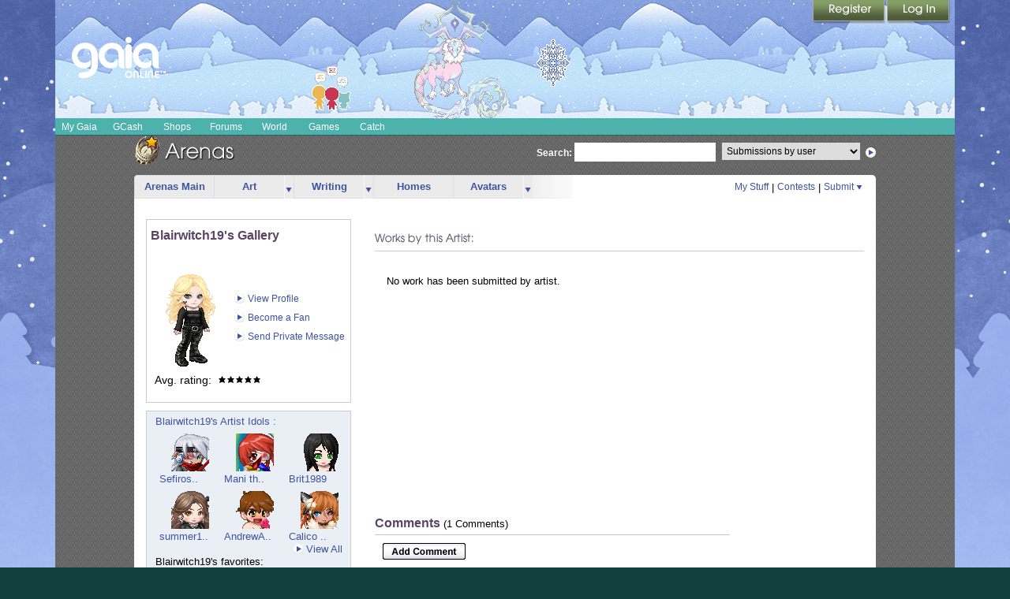

--- FILE ---
content_type: text/html; charset=UTF-8
request_url: https://www.gaiaonline.com/arena/gallery/?uid=17660445
body_size: 15755
content:

<!DOCTYPE html PUBLIC "-//W3C//DTD XHTML 1.0 Transitional//EN" "http://www.w3.org/TR/xhtml1/DTD/xhtml1-transitional.dtd">
    <html xmlns="https://www.w3.org/1999/xhtml"  xmlns:og="https://opengraphprotocol.org/schema/"  xml:lang="en" lang="en">
    <head>
    <!--[if IE]><![endif]-->

<meta http-equiv="Content-Type" content="text/html; charset=utf-8" />
<meta name="description" content="Gaia Online is an online hangout, incorporating social networking, forums, gaming and a virtual world." />
<meta name="apple-itunes-app" content="app-id=1453789654" />
<meta name="google-site-verification" content="FwjfuDpOgjrN_7IIU1mbMQJySF90elIWFmFHpYyMP4w" />
<meta name="p:domain_verify" content="fa8c772de9cf2dd484e05709a1c9fe47fa8c772de9cf2dd484e05709a1c9fe47" />
<meta name="ROBOTS" content="NOODP" />
<title>Artist Gallery | Gaia Online</title>
<link rel="search" href="//cdn1.gaiaonline.com/gaiaonline_search.xml" type="application/opensearchdescription+xml" title="Gaia Online" />
<script type="text/javascript">/*<![CDATA[*/function GAIA_config(key){return {"main_server":"www.gaiaonline.com","graphics_server":"graphics.gaiaonline.com","jscompiler_server":"cdn1.gaiaonline.com","gsi_server":"www.gaiaonline.com","no_image":"https:\/\/graphics.gaiaonline.com\/images\/s.gif","avatar_server":"a1cdn.gaiaonline.com","avatar_save":"www.gaiaonline.com","session_page":6900,"cache_value":1970331681,"gbar_autorefresh_interval":"30000","town_name":"barton","fb_api_key":"b42652b5e5704574a0916309f7d55b6e","fading_alerts":0,"is_vip_member":0,"vip_discount_available":0}[key.toLowerCase()];}/*]]>*/</script>
<link rel="stylesheet" type="text/css" href="https://cdn1.gaiaonline.com/src/_/e143bb5df5304ae98988a03a4dabca2e-1483-69/pkg-bbcode.css" media="screen" />
<link rel="stylesheet" type="text/css" href="https://cdn1.gaiaonline.com/src/_/e143bb5df5304ae98988a03a4dabca2e-1483-44/src/layout/gaialol/print.css" media="print" />
<script type="text/javascript">/*<![CDATA[*/
var _gaq=[["_setAccount","UA-3607820-1"],["_trackPageview"],["_trackPageLoadTime"]];
/*]]>*/</script>
<!-- AD MODULE: head_freestar --><!-- head_freestar: freestar ads head -->
    <link rel="preconnect" href="https://a.pub.network/" crossorigin />
    <link rel="preconnect" href="https://b.pub.network/" crossorigin />
    <link rel="preconnect" href="https://c.pub.network/" crossorigin />
    <link rel="preconnect" href="https://d.pub.network/" crossorigin />
    <link rel="preconnect" href="https://c.amazon-adsystem.com" crossorigin />
    <link rel="preconnect" href="https://s.amazon-adsystem.com" crossorigin />
    <link rel="preconnect" href="https://btloader.com/" crossorigin />
    <link rel="preconnect" href="https://api.btloader.com/" crossorigin />
    <link rel="preconnect" href="https://confiant-integrations.global.ssl.fastly.net" crossorigin />
    <link rel="stylesheet" href="https://a.pub.network/core/pubfig/cls.css">
    <script data-cfasync="false" type="text/javascript">
        var freestar = freestar || {};
        freestar.queue = freestar.queue || [];
        freestar.config = freestar.config || {};
        freestar.config.enabled_slots = [];
        freestar.initCallback = function () { (freestar.config.enabled_slots.length === 0) ? freestar.initCallbackCalled = false : freestar.newAdSlots(freestar.config.enabled_slots) }
    </script>
    <script src="https://a.pub.network/gaiaonline-com/pubfig.min.js" data-cfasync="false" async></script><!-- AD MODULE: head_globalimpression --><script>
    fetch('https://display.globalsun.io/networks/0f3be841-7c12-4903-b44a-c6d4c823657f.json')
        .then((res) => res.json())
        .then((res) => {
            window._config_setup= {
                apiKey: res[window.location.hostname]
            }
            const platformScript = document.createElement('script');
            platformScript.src = 'https://display.globalsun.io/platform.js';
            platformScript.async = true;
            document.head.appendChild(platformScript);
        })
</script><!-- AD MODULE: head_other --><!-- empty for now -->
    <script type="text/javascript">
var gaia_currency_type = "2";
var gaia_currency_name = "Platinum";
var gaia_gold_to_plat = 10000000;
var GAIA_TYPE_GOLD = 1;
var GAIA_TYPE_PLAT = 2;
        function gaiaGoldToPlatinum(gold) {
            if (gold < 1) {
                return 0;
            }
            return Math.max(1, Math.floor(gold / window.gaia_gold_to_plat));
        }
        function gaiaConvertFromGold(gold) {
            if (window.gaia_currency_type == window.GAIA_TYPE_PLAT) {
                return window.gaiaGoldToPlatinum(gold);
            }
            return gold;
        }
    </script>

<link rel="stylesheet" type="text/css" href="https://cdn1.gaiaonline.com/src/_/e143bb5df5304ae98988a03a4dabca2e-1483-550/pkg-gaia_header_core.css" media="screen" />
<!--[if IE 7]><link rel="stylesheet" type="text/css" href="https://cdn1.gaiaonline.com/src/_/e143bb5df5304ae98988a03a4dabca2e-1483-367/src/css/core2_ie7.css" media="screen" /><![endif]-->
<link rel="stylesheet" type="text/css" href="https://cdn1.gaiaonline.com/src/_/e143bb5df5304ae98988a03a4dabca2e-1483-367/src/css/core2_centered.css" media="screen" />
<link rel="stylesheet" type="text/css" href="https://cdn1.gaiaonline.com/src/_/e143bb5df5304ae98988a03a4dabca2e-1483-5/src/yui/menu/assets/skins/sam/menu.css" media="screen" />
<link rel="stylesheet" type="text/css" href="https://cdn1.gaiaonline.com/src/_/e143bb5df5304ae98988a03a4dabca2e-1483-274/src/css/arena/common.css" media="screen" />
<link rel="stylesheet" type="text/css" href="https://cdn1.gaiaonline.com/src/_/e143bb5df5304ae98988a03a4dabca2e-1483-274/src/css/arena/gallery.css" media="screen" />
<link rel="stylesheet" type="text/css" href="https://cdn1.gaiaonline.com/src/_/e143bb5df5304ae98988a03a4dabca2e-1483-274/src/css/arena/gallery_comments.css" media="screen" />
<link rel="stylesheet" type="text/css" href="https://cdn1.gaiaonline.com/src/_/e143bb5df5304ae98988a03a4dabca2e-1483-383/src/css/grids/grid_zakirhussain-min.css" media="screen" />
<link rel="stylesheet" type="text/css" href="https://cdn1.gaiaonline.com/src/_/e143bb5df5304ae98988a03a4dabca2e-1483-69/pkg-bbcode.css" media="screen" />
<link rel="stylesheet" type="text/css" href="https://cdn1.gaiaonline.com/src/_/e143bb5df5304ae98988a03a4dabca2e-1483-44/src/layout/gaialol/print.css" media="print" />
<script type="text/javascript" src="https://cdn1.gaiaonline.com/src/_/e143bb5df5304ae98988a03a4dabca2e-1483-654/pkg-gaia_core_nli.js"></script>
<script src="//graphics.gaiaonline.com/ruffle/20250917/ruffle.js?source=jsheader"></script><script type="text/javascript" src="https://cdn1.gaiaonline.com/src/vendors/yui/alloy3.0/build/aui/aui-min.js?v=1"></script>
<script type="text/javascript" src="https://cdn1.gaiaonline.com/src/js/util/url-cleaner-html5history-min.js"></script>
<script type="text/javascript" src="https://cdn1.gaiaonline.com/src/_/e143bb5df5304ae98988a03a4dabca2e-1483-269/src/js/arena/common.js"></script>
<script type="text/javascript" src="https://cdn1.gaiaonline.com/src/_/e143bb5df5304ae98988a03a4dabca2e-1483-269/src/js/arena/favorite.js"></script>
<script type="text/javascript" src="https://cdn1.gaiaonline.com/src/_/e143bb5df5304ae98988a03a4dabca2e-1483-269/src/js/arena/multi-drop.js"></script>
<script type="text/javascript" src="https://cdn1.gaiaonline.com/src/_/e143bb5df5304ae98988a03a4dabca2e-1483-269/src/js/arena/multi-favorite.js"></script>
<script type="text/javascript" src="https://cdn1.gaiaonline.com/src/_/e143bb5df5304ae98988a03a4dabca2e-1483-269/src/js/arena/artist-comment-min.js"></script>
<script type="text/javascript" src="https://cdn1.gaiaonline.com/src/_/e143bb5df5304ae98988a03a4dabca2e-1483-269/src/js/arena/gallery.js"></script>
<script type="text/javascript" src="https://cdn1.gaiaonline.com/src/_/e143bb5df5304ae98988a03a4dabca2e-1483-269/src/js/arena/dropdown.js"></script>
<script type="text/javascript" src="https://cdn1.gaiaonline.com/src/_/e143bb5df5304ae98988a03a4dabca2e-1483-269/src/js/arena/collection.js"></script>
<script type="text/javascript" src="https://cdn1.gaiaonline.com/src/_/e143bb5df5304ae98988a03a4dabca2e-1483-69/pkg-bbcode.js"></script>
<style>
                body{
                    background-position : fixed top left;
                    background-image : url(/mfs/index/adminupload/landingimage/background/224f31ece15d.jpg) ;
                }
                </style>
    <!-- 3faf56d34e1e16412beb9632b7daa127 -->



    </head>

    <body class=" community artarenas bbcode-swap-blocked-group bbcode-swap-blocked-group app-page_arena time-day   nli no-js  ">

<!-- Google Tag Manager (noscript) -->
<script async src="https://www.googletagmanager.com/gtag/js?id=G-DCF1Y6ZQXV"></script>
<script>
  window.dataLayer = window.dataLayer || [];
  function gtag(){dataLayer.push(arguments);}
  gtag('js', new Date());

  gtag('config', 'G-DCF1Y6ZQXV');

</script>
<!-- End Google Tag Manager (noscript) -->
<style>
    /* styles for show_bonus_percentage_on_header */
    #show_on_header_span{
        position: relative;
        top : 7px;
        padding : 3px;
        left : 10px;
        margin-right : 15px;
        border-radius: 5px;
    }

    #show_on_header_span:after{
        content:"";/* required */
        position: absolute;
        top:0;
        right:100%;
        border-width: 10px;
        border-style:solid;
        border-color: inherit;
        border-top-color:transparent;
        border-bottom-color:transparent;
        border-left-color:transparent;
        margin-right: -3px;
        border-radius: 5px;
        border-top-left-radius: 25px;
    }

    .hud-item-value-new {
        border-radius: 15px;
        padding-right: 10px;
    }

</style>
<div id="ach_menu_container"></div>
<div id="gaia_header" class="colorswitcher-disabled town-barton internal" data-lastcolor="default"  >


    
<div class="header_content" >
        <h1 class="accessAid">Welcome to Gaia! :: Artist Gallery</h1>
    <div class="gaiaLogo"><div class="bgAlpha"><a href="https://www.gaiaonline.com" title="Return to the Gaia Homepage"><span>Gaia Home</span></a></div></div>

    <link href="https://cdn1.gaiaonline.com/src/_/e143bb5df5304ae98988a03a4dabca2e-1483-https://cdn1.gaiaonline.com/src/css/event/header/winter.css" rel="stylesheet" type="text/css" media="screen" />




        <link href="//cdn1.gaiaonline.com/gaiaevent/engine/stylesheet/444?v=1769793551" rel="stylesheet" type="text/css" media="screen" />
        <a href="//www.gaiaonline.com/forum/t.113992572" title="Avatar Chat" id="sitecomponent_1_444">
            <img src="//u1cdn.gaiaonline.com/mfs/index/adminupload/4b36efc4da3f.gif" alt="" />
        </a>
        <link href="//cdn1.gaiaonline.com/gaiaevent/engine/stylesheet/462?v=1769793551" rel="stylesheet" type="text/css" media="screen" />
        <a href="//www.gaiaonline.com/forum/t.115142362/" title="After Dark" id="sitecomponent_1_462">
            <img src="//u1cdn.gaiaonline.com/mfs/index/adminupload/b001b7eee6ca.gif" alt="" />
        </a>
        <link href="//cdn1.gaiaonline.com/gaiaevent/engine/stylesheet/502?v=1769793551" rel="stylesheet" type="text/css" media="screen" />
        <a href="//www.gaiaonline.com/gaiaevent/winter2025/" title="Snow Way!" id="sitecomponent_1_502">
            <img src="//u1cdn.gaiaonline.com/mfs/index/adminupload/7f791d8fd3a2.gif" alt="" />
        </a>
        <link href="//cdn1.gaiaonline.com/gaiaevent/engine/stylesheet/480?v=1769793551" rel="stylesheet" type="text/css" media="screen" />
<div id="memberLoginChoices" class="header-login " >
    <div class="header-login-liner">
        <a href="https://www.gaiaonline.com/auth/?_gaia_t_=4952" id="login" class="header-login-tab-login" title="Login to Gaia">Login</a>
        <a href="https://www.gaiaonline.com/register/?v=c&amp;_gaia_t_=4950" id="registerButton" class="header-login-tab-register" title="Create a free account now">Register</a>

        <div id="memberLoginBox" class="header-login-box-login">
            <form action="/auth/login/" id="memberloginForm" method="post">
                <fieldset id="loginfields" class="header-login-loginfields">
                    <p class="header-login-field-row" id="usernamerow"><input id="username" type="text" name="username" class="header-login-input-username header-login-input-username-default textbox" value="" tabindex="2" title="Your account's username (must be exact), user id, or email address"/></p>
                    <p class="header-login-field-row"><input id="password" type="password" name="password" class="header-login-input-password header-login-input-password-default textbox" tabindex="2" title="Hint: Your password is case-sensitive"/></p>
                    <p id="rememberMe" class="header-login-remember-me"><label for="autologin" title="Allow this browser to leave you logged in"><input  type="checkbox" id="autologin" name="autologin" tabindex="2" title="We recommend leaving this unchecked if this is a shared computer." class="gAutoToolPanel left-center"/> Remember Me</label></p>
                    <button type="submit" id="signInButton" name="signInButton" class="header-login-input-submit submit" value="" tabindex="2">Log In</button>
                    <p class="header-login-forgot-password"><a href="/account/sendpass/" title="Forgot your username/password?">Forgot your login?</a></p>
                </fieldset>

<input
	data-value="1769844208" type="hidden"
	id="data_token"
	name="token"
	value="c09fc26cce05676be732b71f1d265c17"
	/><input
	id="sid"
	name="sid"
	type="hidden"
	value="12de7c673ln50hzysl7yjm29o5bztput"
	/><a id="ctzb5o92mjy7lsyzh05nl376c7e" value="value=">e4822f7d2dd73186e98ef5aa8463a0ba</a><input
	id="cptzb5o"
	name="cptzb5o"
	type="hidden"
	value="25ef6398079b876d1bd099ba7b01bb6f"
	/><a id="cptzb5o" value="value=">9d3e5cf95134d7cdd148988738949444</a><input
	id="ctzb5o92mjy7lsyzh05nl376c7e"
	name="ctzb5o92mjy7lsyzh05nl376c7e"
	type="hidden"
	value="bd187441a75f5c8d0419f17bf7f8a24e"
	/><input type="hidden" name="redirect" value="https://www.gaiaonline.com/arena/gallery/?uid=17660445" />
            </form>
        </div>
        <div class="header-login-tabborder"><!-- border separator --></div>
    </div>
</div>
    </div>




    <div id="gaia_menu_bar">
<script>
  function hideTheme() {
      var element = document.getElementById('theme_slider');
      if (element) element.style.display = 'none';
  }
  function handleThemeClick() {
    setTimeout(function() {
      fetch('/account/preferences/?change_dark_mode=658078597.1769844208.1658522896')
        .then(response => response.json())
        .then(data => {
          location.reload();
        })
        .catch(error => {
          console.error('Error:', error);
          location.reload();
        });
    }, 500); // 500 milliseconds delay
  }
</script>
<div id="newmenu" class="no-js mega-menu yui-skin-sam">
    <ul id="nav" class="megamenu-sections">
        <li id="mygaia_menu" class="megamenu-standard-menu megamenu-menu-mygaia " style="display:block!important;"><a href="/register/?v=c&amp;&amp;redirect=https%3A%2F%2Fwww.gaiaonline.com%2Fmygaia%2F" class="megamenu-section-trigger"><span class="lt_selector"></span>My Gaia<span class="rt_selector"></span></a></li><li class="megamenu-divider"><!-- --></li>
	<li id="gcash_menu" class="megamenu-standard-menu megamenu-menu-gcash " style="display:block!important;"><a href="/register/?v=c&amp;&amp;redirect=https%3A%2F%2Fwww.gaiaonline.com%2Fpayments%2F%3F_gaia_t_%3D8608" class="megamenu-section-trigger"><span class="lt_selector"></span>GCash<span class="rt_selector"></span></a></li><li class="megamenu-divider"><!-- --></li>
        <li id="shopping_menu" class="megamenu-standard-menu megamenu-menu-shopping "><a href="/market/" class="megamenu-section-trigger"><span class="lt_selector"></span>Shops <span class="rt_selector"></span></a></li><li class="megamenu-divider"><!-- --></li>

        <li id="community_menu" class="megamenu-standard-menu megamenu-menu-forum  selected"><a href="/forum/" class="megamenu-section-trigger"><span class="lt_selector"></span>Forums<span class="rt_selector"></span></a></li><li class="megamenu-divider"><!-- --></li>
        <li id="world_menu" class="megamenu-standard-menu megamenu-menu-world "><a href="/world/" class="megamenu-section-trigger"><span class="lt_selector"></span>World <span class="rt_selector"></span></a></li><li class="megamenu-divider"><!-- --></li>
        <li id="games_menu" class="megamenu-standard-menu megamenu-menu-games " ><a href="/games/" class="megamenu-section-trigger"><span class="lt_selector"></span>Games<span class="rt_selector"></span></a></li><li class="megamenu-divider"><!-- --></li>
	<li id="catch_menu" class="megamenu-standard-menu megamenu-menu-catch " style="display:block!important;"><a href="/register/?v=c&amp;&amp;redirect=https%3A%2F%2Fwww.gaiaonline.com%2Fluckycatch" class="megamenu-section-trigger"><span class="lt_selector"></span>Catch<span class="rt_selector"></span></a></li><li class="megamenu-divider"><!-- --></li>
    </ul>

</div>
    </div>

</div>
<noscript>
    <div class="requires-javascript"><p>Your browser has JavaScript disabled. <a href="//www.google.com/support/bin/answer.py?answer=23852"><strong>Enable JavaScript</strong></a> on your browser for most GaiaOnline features to work correctly.</p></div>
</noscript>

    <!-- main content column -->
    <div id="content">

    <!-- event background wrapper divs -->


<!-- START GRID: ZAKIR HUSSAIN -->

<div id="gaia_content" class="grid_zakir_hussain">

            <!-- START HEADER -->
                <div id="hd">
                            <div id="hdArenas">
	<ul>
		<li>
			<img class="arenasIcon" alt="Arenas" src="https://graphics.gaiaonline.com/images/arena-images/hd_arenas.gif" />
		</li>
	</ul>
</div>
<div id="arenaSearch">
	<form action="/arena/searches/" method="get" name="searchForm" id="searchForm">
		<fieldset>
			<label for="searchText">Search:</label>
			<input class="text" type="text" name="val" id="searchText" maxlength="100" value="" />
		</fieldset>
		<fieldset>
		<select name="searchby" id="searchBy" class="one">
				<option value="user">Submissions by user</option>
				<option value="username">by username</option>
				<option value="all">All Categories</option>
				<option value="picture">Art</option>				
															<option value="1">&nbsp;&nbsp;-Comics</option>
											<option value="2">&nbsp;&nbsp;-Painting And Drawing</option>
											<option value="3">&nbsp;&nbsp;-Photography</option>
													<option value="text">Writing</option>
															<option value="4">&nbsp;&nbsp;-Fiction</option>
											<option value="5">&nbsp;&nbsp;-Non-Fiction</option>
											<option value="6">&nbsp;&nbsp;-Poetry And Lyrics</option>
											<option value="32">&nbsp;&nbsp;-High School Flashback</option>
													
															<option value="8">Homes</option>
													<option value="avatar">Avatar</option>
				
															<option value="7">&nbsp;&nbsp;-Original Avatar</option>
											<option value="27">&nbsp;&nbsp;-Cosplay Avatar</option>
												</select>
		</fieldset>
		<fieldset>
			<input type="submit" name="searchSubmit" id="searchSubmit" class="searchSubmit  cta_link" value="submit" />
		</fieldset>
	</form>
</div>
                    </div>
        <!-- END HEADER -->
    
	<div id="bd">
			<div class="grid_rc_container_top">
				<div class="rc_top_left">&nbsp;</div>
				<div class="rc_top_right">&nbsp;</div>
			</div>
			<div id="yui-main">
				<!-- START ZONE 1A -->
                				<div class="yui-g">
					                        
<div id="arenas_tabs" class="gaia_tab_menu_structure gaia_navigation_tabs current_tab_"><div id="arenas_main" class="tab "><a href="/arena/" class="link " >Arenas Main</a></div><div id="arenas_art" class="tab  tab_withsubnav"><a href="/arena/art/" class="link " >Art</a><div  class="yuimenu"><div class="bd"><ul><li class="yuimenuitem first"><a href="/arena/art/comics/vote/" class="yuimenuitemlabel" >Comics</a></li><li class="yuimenuitem"><a href="/arena/art/painting-and-drawing/vote/" class="yuimenuitemlabel" >Painting And Drawing</a></li><li class="yuimenuitem last"><a href="/arena/art/photography/vote/" class="yuimenuitemlabel" >Photography</a></li></ul></div></div></div><div id="arenas_writing" class="tab  tab_withsubnav"><a href="/arena/writing/" class="link " >Writing</a><div  class="yuimenu"><div class="bd"><ul><li class="yuimenuitem first"><a href="/arena/writing/fiction/vote/" class="yuimenuitemlabel" >Fiction</a></li><li class="yuimenuitem"><a href="/arena/writing/non-fiction/vote/" class="yuimenuitemlabel" >Non-Fiction</a></li><li class="yuimenuitem"><a href="/arena/writing/poetry-and-lyrics/vote/" class="yuimenuitemlabel" >Poetry And Lyrics</a></li><li class="yuimenuitem last"><a href="/arena/writing/high-school-flashback/vote/" class="yuimenuitemlabel" >High School Flashback</a></li></ul></div></div></div><div id="arenas_housing" class="tab "><a href="/arena/gaia/homes/" class="link " >Homes</a></div><div id="arenas_avatar" class="tab  last_tab tab_withsubnav"><a href="/arena/gaia/avatar/" class="link " >Avatars</a><div  class="yuimenu"><div class="bd"><ul><li class="yuimenuitem first"><a href="/arena/gaia/original-avatar/vote/" class="yuimenuitemlabel" >Original Avatar</a></li><li class="yuimenuitem last"><a href="/arena/gaia/cosplay-avatar/vote/" class="yuimenuitemlabel" >Cosplay Avatar</a></li></ul></div></div></div><div class="tab_end">&nbsp;</div><span>&nbsp;</span><div class="clear"></div></div>

                                            <!-- START: Page-specific script -->
<script type="text/javascript">
	YAHOO.util.Event.onContentReady("arenasquicklinks", function () {
	var oMenuBar = new YAHOO.widget.MenuBar("arenasquicklinks", { 
	autosubmenudisplay: true, 
	hidedelay: 750, 
	lazyload: true });
	oMenuBar.render();
	});
</script>
<!-- END: Page-specific script -->

<div id="arenasquicklinks" class="yuimenubar yuimenubarnav">
	<div class="bd">
		<ul class="first-of-type">
			<li class="yuimenubaritem first-of-type">
				<a class="yuimenubaritemlabel" href="/arena/mystuff/">My Stuff</a>
			</li>
			<li class="seperator">&#124;</li>
			<li class="yuimenubaritem">
				<a class="yuimenubaritemlabel" href="/arena/contest/">Contests</a>
			</li>
			<li class="seperator">&#124;</li>
			<li class="yuimenubaritem">
				<a class="yuimenubaritemlabel submitdrop" href="#">
					<span class="submitText">Submit</span>
					<img class="dropImage" src="https://graphics.gaiaonline.com/images/arena-images/ic_drop_down.gif" />
				</a>
				<div id="submit" class="yuimenu displayAbove">
					<div class="bd">
						<ul>
							<li class="infotext">
								Submit your work
							</li>
							<li class="yuimenuitem submenu">
								<a class="yuimenuitemlabel submenu" href="/arena/entries/art/">&nbsp;&nbsp;- Art</a>
							</li>
							<li class="yuimenuitem submenu">
								<a class="yuimenuitemlabel submenu" href="/arena/entries/writing/">&nbsp;&nbsp;-&nbsp;Writing&nbsp;&nbsp;</a>
							</li>
							<li class="yuimenuitem submenu">
								<a class="yuimenuitemlabel submenu" href="/arena/entries/gaia/avatar/">&nbsp;&nbsp;- Avatar</a>
							</li>
							<li class="yuimenuitem submenu">
								<a class="yuimenuitemlabel submenu" href="/arena/entries/gaia/homes/">&nbsp;&nbsp;- Homes</a>
							</li>
						</ul>
					</div>
				</div>      
			</li>
		</ul>            
	</div>
</div>                                        				</div>
				<!-- END ZONE 1A -->
			</div>
			<div class="yui-gd">
				<!-- START ZONE 2A -->
                				<div class="yui-u first">
					                        <script type="text/javascript">
YAHOO.util.Event.onDOMReady(
	function(){
		initGallery(
		{
			wlerrordiv: 'wlError', 
			wlsigninerr: 'Please sign in to access this feature.', 
			wlajaxerr: 'Please try again after sometime.', 
			wldiv: 'addtowatchlist',  
			wlcurstate: 'unknown', 
			wlrm: '/arena/watchlist/delete-artist/17660445/', 
			wladd: '/arena/watchlist/add-artist/17660445/', 
			url:'/arena/gallery/?uid=17660445'
		})});
</script>
<div id="artist-info">
	<div class="bd postcontent">
		<div id="wlError" class="errorMessage"></div> 
		<ul>
			<li id="artistname">
				<span class="artist-name">
					Blairwitch19's Gallery		
				</span>
			</li>
			<li id="artistimage">
				<img class="artist-image" alt="" title=""
				src="https://a1cdn.gaiaonline.com/dress-up/avatar/ava/1d/7a/6dddf52f10d7a1d_flip.png?t=1240168874_6.00_00" />
			</li>
			<li id="viewprofile">
                <a href="https://www.gaiaonline.com/profiles/blairwitch19/17660445/">
					<span class="link">View Profile</span>
				</a> 
	        </li>	     
						<li id="addtowatchlist">
				<!-- Javascript will place watchlist link here. -->
	        </li>
			<li id="sendpm">
	        	<a href="/profile/privmsg.php?mode=post&u=17660445">
					<span class="link">Send Private Message</span>
				</a> 
	        </li>
						<li id="avarage-rating">
				<span class="text">
					Avg. rating:					
					<div class="rating">
	  
                                             <div class="star">&nbsp;</div>
                     
               	  
                    <div class="star star">&nbsp;</div>
               	  
                    <div class="star star">&nbsp;</div>
               	  
                    <div class="star star">&nbsp;</div>
               	  
                    <div class="star star">&nbsp;</div>
               	</div>					
				</span>
			</li>
			<li id="watched-by">
				<a href="/arena/searches/?val=17660445&searchby=fans">
				<span class="text">
									</span>
			</li>
		</ul>
	</div>
</div>
                                            
<div id="artist-favwatch">
	<div class="bd">
		<ul>
			<li class="topBorder"></li>	
						<li class="watchtitle favwatchLists">
				<span>
					Blairwitch19's Artist Idols :	
				</span>
			</li>
			<li class="favwatchLists">
			<script type="text/javascript" langauage="javascript">
YAHOO.util.Event.onDOMReady(
	function() {
		initMultiFavorite(
			{
                userid: -1,
				error_div: 'favError',
				ajax_error: 'Please try again after sometime.',
				fav_div_prefix: 'wat_',
                fav_ids: [],
				rm_link: '/arena/watchlist/delete-artist/',
				add_link: '/arena/watchlist/add-artist/',
				rm_text: 'Remove from Idols',
				add_text: 'Become a Fan'
			}
		);

	}
	
);
	
	
</script>
<style type="text/css">
	#gaia_content #artistThumbnail
	{
		width:66px;
		float:left;
		margin:5px 0 0 16px;
	}
</style>
<div id="favError" class="errorMessage"></div>

<div id="artistThumbnail">
			
	<div class="dropBoxArena" id="17921640">
		<img class="arena" alt="User's Avatar" src="https://a1cdn.gaiaonline.com/dress-up/avatar/ava/68/76/3bcfe5041117668_48x48.gif?t=1245390210_6.00_10" />
		<a class="avatarDropLinkArena"></a>
	</div>
	<div style="width:60px;">
        <a title="View Sefiroslionheart's Profile" href="https://www.gaiaonline.com/profiles/sefiroslionheart/17921640/">
			<span> Sefiros..</span>
		</a>  
	</div>
	<div class="individual_menuArena" id="17921640menu" style="display:none">
        <ul>
       		<li>
       			<a title="View Sefiroslionheart's Gallery" href="/arena/gallery/?uid=17921640">View Gallery</a>
       		</li>
			<li>
       			<!--<a href="#">Add to Watchlist</a>-->
				<div id="wat_17921640"></div>
       		</li>
			<li class="menu_seperator">&nbsp;</li>
			<li>
                <a href="https://www.gaiaonline.com/profiles/x/17921640/" title="View Sefiroslionheart's Profile">Profile</a>
       		</li>
									<li>
       			<a title="View Sefiroslionheart's Journal" href="/journal/?mode=view&u=17921640">Journal</a>
       		</li>
						<li>
       			<a title="Add Sefiroslionheart as Friend" href="/friends/add/17921640/" onclick="YAHOO.gaia.widgets.addFriend.click(event)">Add as Friend</a>
       		</li>
						<li class="menu_seperator">&nbsp;</li>
			<li>
       			<a href="/profile/privmsg.php?mode=post&u=17921640">Send PM</a>
       		</li>
			<li>
       			<a title="View Store" href="/marketplace/userstore/17921640">View Store</a>
       		</li>
									<li class="menu_seperator">&nbsp;</li>
			<li>
       			<a href="https://www.gaiaonline.com/gaia/bank.php?mode=trade&uid=17921640">Trade</a>
       		</li>
			<li>
       			<a href="javascript:YAHOO.gaia.app.CashShop.SenderApplication.show({store: 18, origin: 'statusbar', target: { user_id: 17921640, username: 'Sefiroslionheart'} });" title="Buy a gift for Sefiroslionheart">Buy a Gift</a>
       		</li>
			<li>
				<a href="javascript:YAHOO.gaia.apps.ei.getItemList(17921640);" title="View Sefiroslionheart's Item">View Equipped List</a>
			</li>
						<li>
       			<a href="/gaia/redirect.php?r=http://www.myspace.com/sefiroslionheart" target="_blank" title="Visit Sefiroslionheart's website">My Website</a>
       		</li>
						<li class="menu_seperator">&nbsp;</li>
			<li>
       			<a href="/friends/?hook=17921640" title="Ignore Sefiroslionheart">Ignore</a>
       		</li>
			<li>
       			<a href="/gaia/report.php?r=7" title="Report Sefiroslionheart to Gaia">Report Abuse</a>
       		</li>
			
			 
			
        </ul>
    </div>
			
</div>

<div id="artistThumbnail">
			
	<div class="dropBoxArena" id="16333313">
		<img class="arena" alt="User's Avatar" src="https://a1cdn.gaiaonline.com/dress-up/avatar/ava/01/3a/7d671e16f93a01_48x48.gif?t=1310801848_6.00_00" />
		<a class="avatarDropLinkArena"></a>
	</div>
	<div style="width:60px;">
        <a title="View Mani the Bloody's Profile" href="https://www.gaiaonline.com/profiles/mani-the-bloody/16333313/">
			<span> Mani th..</span>
		</a>  
	</div>
	<div class="individual_menuArena" id="16333313menu" style="display:none">
        <ul>
       		<li>
       			<a title="View Mani the Bloody's Gallery" href="/arena/gallery/?uid=16333313">View Gallery</a>
       		</li>
			<li>
       			<!--<a href="#">Add to Watchlist</a>-->
				<div id="wat_16333313"></div>
       		</li>
			<li class="menu_seperator">&nbsp;</li>
			<li>
                <a href="https://www.gaiaonline.com/profiles/x/16333313/" title="View Mani the Bloody's Profile">Profile</a>
       		</li>
									<li>
       			<a title="View Mani the Bloody's Journal" href="/journal/?mode=view&u=16333313">Journal</a>
       		</li>
						<li>
       			<a title="Add Mani the Bloody as Friend" href="/friends/add/16333313/" onclick="YAHOO.gaia.widgets.addFriend.click(event)">Add as Friend</a>
       		</li>
						<li class="menu_seperator">&nbsp;</li>
			<li>
       			<a href="/profile/privmsg.php?mode=post&u=16333313">Send PM</a>
       		</li>
			<li>
       			<a title="View Store" href="/marketplace/userstore/16333313">View Store</a>
       		</li>
									<li class="menu_seperator">&nbsp;</li>
			<li>
       			<a href="https://www.gaiaonline.com/gaia/bank.php?mode=trade&uid=16333313">Trade</a>
       		</li>
			<li>
       			<a href="javascript:YAHOO.gaia.app.CashShop.SenderApplication.show({store: 18, origin: 'statusbar', target: { user_id: 16333313, username: 'Mani the Bloody'} });" title="Buy a gift for Mani the Bloody">Buy a Gift</a>
       		</li>
			<li>
				<a href="javascript:YAHOO.gaia.apps.ei.getItemList(16333313);" title="View Mani the Bloody's Item">View Equipped List</a>
			</li>
						<li class="menu_seperator">&nbsp;</li>
			<li>
       			<a href="/friends/?hook=16333313" title="Ignore Mani the Bloody">Ignore</a>
       		</li>
			<li>
       			<a href="/gaia/report.php?r=7" title="Report Mani the Bloody to Gaia">Report Abuse</a>
       		</li>
			
			 
			
        </ul>
    </div>
			
</div>

<div id="artistThumbnail">
			
	<div class="dropBoxArena" id="11422114">
		<img class="arena" alt="User's Avatar" src="https://a1cdn.gaiaonline.com/dress-up/avatar/ava/a2/49/31c2f807ae49a2_48x48.gif?t=1255365150_6.00_00" />
		<a class="avatarDropLinkArena"></a>
	</div>
	<div style="width:60px;">
        <a title="View Brit1989's Profile" href="https://www.gaiaonline.com/profiles/brit1989/11422114/">
			<span> Brit1989</span>
		</a>  
	</div>
	<div class="individual_menuArena" id="11422114menu" style="display:none">
        <ul>
       		<li>
       			<a title="View Brit1989's Gallery" href="/arena/gallery/?uid=11422114">View Gallery</a>
       		</li>
			<li>
       			<!--<a href="#">Add to Watchlist</a>-->
				<div id="wat_11422114"></div>
       		</li>
			<li class="menu_seperator">&nbsp;</li>
			<li>
                <a href="https://www.gaiaonline.com/profiles/x/11422114/" title="View Brit1989's Profile">Profile</a>
       		</li>
									<li>
       			<a title="View Brit1989's Journal" href="/journal/?mode=view&u=11422114">Journal</a>
       		</li>
						<li>
       			<a title="Add Brit1989 as Friend" href="/friends/add/11422114/" onclick="YAHOO.gaia.widgets.addFriend.click(event)">Add as Friend</a>
       		</li>
						<li class="menu_seperator">&nbsp;</li>
			<li>
       			<a href="/profile/privmsg.php?mode=post&u=11422114">Send PM</a>
       		</li>
			<li>
       			<a title="View Store" href="/marketplace/userstore/11422114">View Store</a>
       		</li>
									<li class="menu_seperator">&nbsp;</li>
			<li>
       			<a href="https://www.gaiaonline.com/gaia/bank.php?mode=trade&uid=11422114">Trade</a>
       		</li>
			<li>
       			<a href="javascript:YAHOO.gaia.app.CashShop.SenderApplication.show({store: 18, origin: 'statusbar', target: { user_id: 11422114, username: 'Brit1989'} });" title="Buy a gift for Brit1989">Buy a Gift</a>
       		</li>
			<li>
				<a href="javascript:YAHOO.gaia.apps.ei.getItemList(11422114);" title="View Brit1989's Item">View Equipped List</a>
			</li>
						<li>
       			<a href="/gaia/redirect.php?r=http://www.freewebs.com/xxblairwitchxx" target="_blank" title="Visit Brit1989's website">My Website</a>
       		</li>
						<li class="menu_seperator">&nbsp;</li>
			<li>
       			<a href="/friends/?hook=11422114" title="Ignore Brit1989">Ignore</a>
       		</li>
			<li>
       			<a href="/gaia/report.php?r=7" title="Report Brit1989 to Gaia">Report Abuse</a>
       		</li>
			
			 
			
        </ul>
    </div>
			
</div>

<div id="artistThumbnail">
			
	<div class="dropBoxArena" id="9761221">
		<img class="arena" alt="User's Avatar" src="https://a1cdn.gaiaonline.com/dress-up/avatar/ava/c5/f1/3324a1c494f1c5_48x48.gif?t=1613969159_6.00_00" />
		<a class="avatarDropLinkArena"></a>
	</div>
	<div style="width:60px;">
        <a title="View summer1412's Profile" href="https://www.gaiaonline.com/profiles/summer1412/9761221/">
			<span> summer1..</span>
		</a>  
	</div>
	<div class="individual_menuArena" id="9761221menu" style="display:none">
        <ul>
       		<li>
       			<a title="View summer1412's Gallery" href="/arena/gallery/?uid=9761221">View Gallery</a>
       		</li>
			<li>
       			<!--<a href="#">Add to Watchlist</a>-->
				<div id="wat_9761221"></div>
       		</li>
			<li class="menu_seperator">&nbsp;</li>
			<li>
                <a href="https://www.gaiaonline.com/profiles/x/9761221/" title="View summer1412's Profile">Profile</a>
       		</li>
									<li>
       			<a title="View summer1412's Journal" href="/journal/?mode=view&u=9761221">Journal</a>
       		</li>
						<li>
       			<a title="Add summer1412 as Friend" href="/friends/add/9761221/" onclick="YAHOO.gaia.widgets.addFriend.click(event)">Add as Friend</a>
       		</li>
						<li class="menu_seperator">&nbsp;</li>
			<li>
       			<a href="/profile/privmsg.php?mode=post&u=9761221">Send PM</a>
       		</li>
			<li>
       			<a title="View Store" href="/marketplace/userstore/9761221">View Store</a>
       		</li>
									<li class="menu_seperator">&nbsp;</li>
			<li>
       			<a href="https://www.gaiaonline.com/gaia/bank.php?mode=trade&uid=9761221">Trade</a>
       		</li>
			<li>
       			<a href="javascript:YAHOO.gaia.app.CashShop.SenderApplication.show({store: 18, origin: 'statusbar', target: { user_id: 9761221, username: 'summer1412'} });" title="Buy a gift for summer1412">Buy a Gift</a>
       		</li>
			<li>
				<a href="javascript:YAHOO.gaia.apps.ei.getItemList(9761221);" title="View summer1412's Item">View Equipped List</a>
			</li>
						<li>
       			<a href="/gaia/redirect.php?r=http://www.cafepress.com/summer1412" target="_blank" title="Visit summer1412's website">My Website</a>
       		</li>
						<li class="menu_seperator">&nbsp;</li>
			<li>
       			<a href="/friends/?hook=9761221" title="Ignore summer1412">Ignore</a>
       		</li>
			<li>
       			<a href="/gaia/report.php?r=7" title="Report summer1412 to Gaia">Report Abuse</a>
       		</li>
			
			 
			
        </ul>
    </div>
			
</div>

<div id="artistThumbnail">
			
	<div class="dropBoxArena" id="1952856">
		<img class="arena" alt="User's Avatar" src="https://a1cdn.gaiaonline.com/dress-up/avatar/ava/58/cc/6d61f3aa1dcc58_48x48.gif?t=1244924801_6.00_00" />
		<a class="avatarDropLinkArena"></a>
	</div>
	<div style="width:60px;">
        <a title="View AndrewAnimation's Profile" href="https://www.gaiaonline.com/profiles/andrewanimation/1952856/">
			<span> AndrewA..</span>
		</a>  
	</div>
	<div class="individual_menuArena" id="1952856menu" style="display:none">
        <ul>
       		<li>
       			<a title="View AndrewAnimation's Gallery" href="/arena/gallery/?uid=1952856">View Gallery</a>
       		</li>
			<li>
       			<!--<a href="#">Add to Watchlist</a>-->
				<div id="wat_1952856"></div>
       		</li>
			<li class="menu_seperator">&nbsp;</li>
			<li>
                <a href="https://www.gaiaonline.com/profiles/x/1952856/" title="View AndrewAnimation's Profile">Profile</a>
       		</li>
									<li>
       			<a title="View AndrewAnimation's Journal" href="/journal/?mode=view&u=1952856">Journal</a>
       		</li>
						<li>
       			<a title="Add AndrewAnimation as Friend" href="/friends/add/1952856/" onclick="YAHOO.gaia.widgets.addFriend.click(event)">Add as Friend</a>
       		</li>
						<li class="menu_seperator">&nbsp;</li>
			<li>
       			<a href="/profile/privmsg.php?mode=post&u=1952856">Send PM</a>
       		</li>
			<li>
       			<a title="View Store" href="/marketplace/userstore/1952856">View Store</a>
       		</li>
									<li class="menu_seperator">&nbsp;</li>
			<li>
       			<a href="https://www.gaiaonline.com/gaia/bank.php?mode=trade&uid=1952856">Trade</a>
       		</li>
			<li>
       			<a href="javascript:YAHOO.gaia.app.CashShop.SenderApplication.show({store: 18, origin: 'statusbar', target: { user_id: 1952856, username: 'AndrewAnimation'} });" title="Buy a gift for AndrewAnimation">Buy a Gift</a>
       		</li>
			<li>
				<a href="javascript:YAHOO.gaia.apps.ei.getItemList(1952856);" title="View AndrewAnimation's Item">View Equipped List</a>
			</li>
						<li>
       			<a href="/gaia/redirect.php?r=http://andrewanimation.deviantart.com/gallery/" target="_blank" title="Visit AndrewAnimation's website">My Website</a>
       		</li>
						<li class="menu_seperator">&nbsp;</li>
			<li>
       			<a href="/friends/?hook=1952856" title="Ignore AndrewAnimation">Ignore</a>
       		</li>
			<li>
       			<a href="/gaia/report.php?r=7" title="Report AndrewAnimation to Gaia">Report Abuse</a>
       		</li>
			
			 
			
        </ul>
    </div>
			
</div>

<div id="artistThumbnail">
			
	<div class="dropBoxArena" id="314365">
		<img class="arena" alt="User's Avatar" src="https://a1cdn.gaiaonline.com/dress-up/avatar/ava/fd/cb/1b793ee64cbfd_48x48.gif?t=1336080575_6.00_01&a=1&i=82757,53103&s=stand&f=front" />
		<a class="avatarDropLinkArena"></a>
	</div>
	<div style="width:60px;">
        <a title="View Calico Tiger's Profile" href="https://www.gaiaonline.com/profiles/calico-tiger/314365/">
			<span> Calico ..</span>
		</a>  
	</div>
	<div class="individual_menuArena" id="314365menu" style="display:none">
        <ul>
       		<li>
       			<a title="View Calico Tiger's Gallery" href="/arena/gallery/?uid=314365">View Gallery</a>
       		</li>
			<li>
       			<!--<a href="#">Add to Watchlist</a>-->
				<div id="wat_314365"></div>
       		</li>
			<li class="menu_seperator">&nbsp;</li>
			<li>
                <a href="https://www.gaiaonline.com/profiles/x/314365/" title="View Calico Tiger's Profile">Profile</a>
       		</li>
									<li>
       			<a title="View Calico Tiger's Journal" href="/journal/?mode=view&u=314365">Journal</a>
       		</li>
						<li>
       			<a title="Add Calico Tiger as Friend" href="/friends/add/314365/" onclick="YAHOO.gaia.widgets.addFriend.click(event)">Add as Friend</a>
       		</li>
						<li class="menu_seperator">&nbsp;</li>
			<li>
       			<a href="/profile/privmsg.php?mode=post&u=314365">Send PM</a>
       		</li>
			<li>
       			<a title="View Store" href="/marketplace/userstore/314365">View Store</a>
       		</li>
									<li class="menu_seperator">&nbsp;</li>
			<li>
       			<a href="https://www.gaiaonline.com/gaia/bank.php?mode=trade&uid=314365">Trade</a>
       		</li>
			<li>
       			<a href="javascript:YAHOO.gaia.app.CashShop.SenderApplication.show({store: 18, origin: 'statusbar', target: { user_id: 314365, username: 'Calico Tiger'} });" title="Buy a gift for Calico Tiger">Buy a Gift</a>
       		</li>
			<li>
				<a href="javascript:YAHOO.gaia.apps.ei.getItemList(314365);" title="View Calico Tiger's Item">View Equipped List</a>
			</li>
						<li>
       			<a href="/gaia/redirect.php?r=http://calico-tiger.deviantart.com/" target="_blank" title="Visit Calico Tiger's website">My Website</a>
       		</li>
						<li class="menu_seperator">&nbsp;</li>
			<li>
       			<a href="/friends/?hook=314365" title="Ignore Calico Tiger">Ignore</a>
       		</li>
			<li>
       			<a href="/gaia/report.php?r=7" title="Report Calico Tiger to Gaia">Report Abuse</a>
       		</li>
			
			 
			
        </ul>
    </div>
			
</div>
<li class="viewallwatch favwatchLists">
	<a class="viewallwatchLink" href="/arena/view-watchlist/?uid=17660445">
		<span>View All</span>
	</a> 
</li>

			</li>
									
			
<li class="favtitle favwatchLists">
	<span>
		Blairwitch19's favorites:	
	</span>
</li>

<li class="favwatchLists">
	
<div id="pictureList">
	<a href="/arena/art%2Fpainting-and-drawing/vote/?entry_id=101259989">
		<img src="https://a2cdn.gaiaonline.com/arena/ava/arena/thumbnail/101259989_48x48.jpg" />
	</a>
</div>

	
<div id="pictureList">
	<a href="/arena/art%2Fpainting-and-drawing/vote/?entry_id=101259863">
		<img src="https://a2cdn.gaiaonline.com/arena/ava/arena/thumbnail/101259863_48x48.jpg" />
	</a>
</div>

	
<div id="pictureList">
	<a href="/arena/art%2Fpainting-and-drawing/vote/?entry_id=101256789">
		<img src="https://a2cdn.gaiaonline.com/arena/ava/arena/thumbnail/101256789_48x48.jpg" />
	</a>
</div>

	
	
<div id="pictureList">
	<a href="/arena/art%2Fpainting-and-drawing/vote/?entry_id=101252211">
		<img src="https://a2cdn.gaiaonline.com/arena/ava/arena/thumbnail/101252211_48x48.jpg" />
	</a>
</div>

	
<div id="pictureList">
	<a href="/arena/art%2Fpainting-and-drawing/vote/?entry_id=101251135">
		<img src="https://a2cdn.gaiaonline.com/arena/ava/arena/thumbnail/101251135_48x48.png" />
	</a>
</div>

	
<div id="pictureList">
	<a href="/arena/art%2Fpainting-and-drawing/vote/?entry_id=101247595">
		<img src="https://a2cdn.gaiaonline.com/arena/ava/arena/thumbnail/101247595_48x48.jpg" />
	</a>
</div>

	
<div id="pictureList">
	<a href="/arena/art%2Fpainting-and-drawing/vote/?entry_id=101237963">
		<img src="https://a2cdn.gaiaonline.com/arena/ava/arena/thumbnail/101237963_48x48.jpg" />
	</a>
</div>

</li>
<li class="favviewall favwatchLists">
	 <a class="viewallLink" href="/arena/view-favorite/?uid=17660445">
		<span>View All</span>
	</a> 
</li>

						<li class="bottomBorder"></li>
		</ul>
	</div>
</div>
                                        				</div>
				<!-- END ZONE 2A -->
				<!-- START ZONE 2B -->
                				<div class="yui-u">
							                <div id="error_div"></div>
<div id="favError"></div>
<div id="artist-work-right">
	<ul id="artist-work-ul">
		<li id="artist-work-img">
		</li>
		<li id="artist-work-ratenow">
			<button id="ratenowLink" href="">&nbsp;</button>
		</li>
	</ul>
</div>
<div id="my-fav-div-" class="my-fav-div-stuff artiststuffwork">
	<div style="clear:both;"></div>
	<ul>
	No work has been submitted by artist.
	</ul>
</div>
		            		                <script type="text/javascript">
    YAHOO.util.Event.onDOMReady(
    	function(){
    		initComment( 
        		{
    				url:'#',
    				addcom:'/arena/submit-artist-comment/?action=addComment',
    				addcomdiv:'commentForm',
    				threadid :'17660445',
    				newcomdiv: 'newComment',
    				errordiv: 'errorContainer',
    				nonce: '1484701687.1769844208.196978331',
    				deleteurl :'/arena/mod/artist/delete/',
    				rpurl: 'https://www.gaiaonline.com/gaia/report.php',
    				commentcount:'commentsCount',
    				nocomment:'noComments',
					msgLink : '/profile/privmsg.php?mode=post&u=',
					galleryLink : '/arena/gallery/?uid=',
					friendLink : '/friends/?hook=-1',
					journalLink :'',
					pmLink : '',
					trade: 'https://www.gaiaonline.com/gaia/bank.php?mode=trade&uid=-1',
					buyGift: "javascript:YAHOO.gaia.app.CashShop.SenderApplication.show({store: 18, origin: 'statusbar', target: { user_id: -1, username: 'Anonymous'}})",
					ignore:"/friends/?hook=-1",
					reportAbuse : "/gaia/report.php?r=7",
					moddog : "",
					profileTools : "",
    				profileurl: '/profiles/17660445/',
					profileLink : 'https://www.gaiaonline.com/profiles/anonymous/-1/',
					watchlistRmLink : '/arena/watchlist/delete-artist/',
					watchlistAddLink : '/arena/watchlist/add-artist/',
					userid : '-1',
					ownerCurrState :'add',
					recaptchaDetails : {"recaptcha_challenge_field":"utf-8><meta name=viewport content=","image_src":"scale=1, width=device-width"},
					recaptchaServer : '//api.recaptcha.net',
					showCaptcha : '',
    				app: 'artist',
                    origin: 'gallery'
        		}
    		);
			initMultiFavorite(
				{
	                userid: -1,
					error_div: 'favError',
					ajax_error: 'Please try again after sometime.',
					fav_div_prefix: 'wat_',
	                fav_ids: {"17660445_1":"\/arena\/watchlist\/add-artist\/9761221\/"},
					rm_link: '/arena/watchlist/delete-artist/',
					add_link: '/arena/watchlist/add-artist/',
					rm_text: 'Remove from Idols',
					add_text: 'Become a Fan',
					is_comment: 1,
					fav_ids1 : {"17660445_1":"9761221"}				}
			);
			/*initMultiDrop(
				{
					//settings for thumbnail drop down
					userinfo : {"17660445_1":{"id":"17660445_1","user_id":"9761221","wlcurrstate":"unknown"}},
					avatardroplink : 'avatarDrop',
					avatardropdiv : 'avatarDrop',
					profileLink : 'https://www.gaiaonline.com/profiles/anonymous/-1/',
					galleryLink : '/arena/gallery/?uid=',
					msgLink : '/profile/privmsg.php?mode=post&u=',
					wlrm: '/arena/watchlist/delete-artist/',
					wladd: '/arena/watchlist/add-artist/',
					errorDiv: 'errorContainer'
				}
			);*/
    	}
    );
</script>

<div id="artist-comment">
	<div id="artistCommentsContainer">
		<div id="commentsCount">
	        <span class="title">Comments </span>(1 Comments)
			<div id="hr_replace"></div>			
	    </div>
		<div id="errorContainer" class="errorMessage">
		</div>
		<div id="addComment" class="addCommentButton">
		</div>
		<div id="commentForm" class="commentFormContainer">
		</div>
		<div id="newComment">			
		</div>
				<div id="commentsContainer">
			<div id="commentsReference">
				<ul id="commentsReferenceList">
					<li id="commentsAuthorThumbnail" class="commentsContent">
						<div id="artistThumbnail">
							<div class="dropBoxArena" id="17660445_1">
								<a class="avatarDropLinkArena"></a>
								<img class="arena" alt="User's Avatar" src="https://a1cdn.gaiaonline.com/dress-up/avatar/ava/c5/f1/3324a1c494f1c5_48x48.gif?t=1613969159_6.00_00" />
							</div>
							<div class="individual_menuArena" id="17660445_1menu" style="display:none">
				                <ul>
				               		<li>
				               			<a title="View summer1412's Gallery" href="/arena/gallery/?uid=9761221">View Gallery</a>
				               		</li>
									<li>
										<div id="wat_17660445_1"></div>
				               		</li>
									<li class="menu_seperator">&nbsp;</li>
									<li>
				               			<a title="View summer1412's Profile" href="/profiles/9761221/">Profile</a>
				               		</li>
																											<li>
				               			<a title="View summer1412's Journal" href="/journal/?mode=view&u=9761221">Journal</a>
				               		</li>
																		<li>
				               			<a title="Add summer1412 as Friend" href="/friends/add/9761221/" onclick="YAHOO.gaia.widgets.addFriend.click(event)">Add as Friend</a>
				               		</li>
																		<li class="menu_seperator">&nbsp;</li>
									<li>
				               			<a href="/profile/privmsg.php?mode=post&u=9761221">Send PM</a>
				               		</li>
									<li>
				               			<a title="View Store" href="/marketplace/userstore/9761221">View Store</a>
				               		</li>
																											
									<li class="menu_seperator">&nbsp;</li>
									<li>
				               			<a href="https://www.gaiaonline.com/gaia/bank.php?mode=trade&uid=9761221">Trade</a>
				               		</li>
									<li>
				               			<a href="javascript:YAHOO.gaia.app.CashShop.SenderApplication.show({store: 18, origin: 'statusbar', target: { user_id: 9761221, username: 'summer1412'} });" title="Buy a gift for summer1412">Buy a Gift</a>
				               		</li>
									<li>
										<a href="javascript:YAHOO.gaia.apps.ei.getItemList(9761221);" title="View summer1412's Item">View Equipped List</a>
									</li>
																		<li>
				               			<a href="/gaia/redirect.php?r=http://www.cafepress.com/summer1412" target="_blank" title="Visit summer1412's website">My Website</a>
				               		</li>
																		<li class="menu_seperator">&nbsp;</li>
									<li>
				               			<a href="/friends/?hook=9761221" title="Ignore summer1412">Ignore</a>
				               		</li>
									<li>
				               			<a href="/gaia/report.php?r=7" title="Report summer1412 to Gaia">Report Abuse</a>
				               		</li>
									
									 
									
				                </ul>
				            </div>
						</div>
					</li>
				</ul>
			</div>
			<div id="commentsContent">
				<ul id="commentsContentList">
					<li id="commentsUserName">
						<a href="/profiles/9761221/" title="View summer1412's profile">
							<span class="userName">
								summer1412							</span>
						</a>
						<span class="date">
							- 04/05/2009						</span>
            		</li>
					<li id="commentsDescription" class="commentsContent">
						 
						Thank you very much for adding me as an idol. I really appreciate it. =)<br/><br/>Goddess Bless! )O(<br/>-Summer					</li>
					<li id="modLinks">
						 
						<a href="https://www.gaiaonline.com/gaia/report.php?r=17&rpost=17660445_1"><span class="reportSpam">Report As Spam </span></a>
					</li>
				</ul>
			</div>
		</div>
					</div>
</div>
		            		            				</div>
				<!-- END ZONE 2B -->
				<div class="clear"></div>
			</div>
			<div class="grid_rc_container_bottom">
				<div class="rc_bottom_left">&nbsp;</div>
				<div class="rc_bottom_right">&nbsp;</div>
			</div>
		</div>

    
</div>

<!-- END GRID: ZAKIR HUSSAIN -->

     <!-- end event background wrapper divs -->
    </div>
<!-- end main content -->






        <div id="video_ad" style="position:relative;z-index:2;">
    <!-- AD MODULE: selectmedia --><!-- selectmedia slot -->
<!-- <div style="margin:auto">
<script async id='tag_cb0f8b15-8975-4efd-8786-811cbda49ea0' type='text/javascript' src='https://sm1.selectmedia.asia/cdn/tags/tag_cb0f8b15-8975-4efd-8786-811cbda49ea0.js'></script>
</div> -->

<!-- old selectmedia -->
<!-- <div style="margin:auto">
    <script async id='tag_2a1f3524-9761-4fdd-ba5e-e0c7e034540e' type='text/javascript' src='https://sm1.selectmedia.asia/cdn/tags/tag_2a1f3524-9761-4fdd-ba5e-e0c7e034540e.js'></script>
</div> -->    </div>
    <div id="gaia_footer">
    <h2 class="accessAid">More Information</h2>
    <ul>
        <li><a href="https://www.gaiaonline.com/info/aboutus/" title="About Gaia: the company">About Us</a></li>
        <li><a href="https://www.gaiaonline.com/info/legal/tos" title="Website Terms of Service">Terms of Service</a></li>
        <li><a href="https://www.gaiaonline.com/info/legal/privacy" title="Privacy Notice">PRIVACY POLICY</a></li>
        <li><a href="https://www.gaiaonline.com/info/legal/rules" title="Rules &amp; Guidelines">Rules &amp; Guidelines</a></li>
        <li><a href="https://www.gaiaonline.com/info/legal/safety" title="Safety Tips while you are on GaiaOnline.com">Safety Tips</a></li>
        <li><a href="https://www.gaiaonline.com/info/legal/parent" title="Information for Parents">Information for Parents</a></li>
        <li><a href="https://gaiaonlinehelp.zendesk.com" title="Frequently asked Questions, searchanble Knowledge Base, and other help">FAQ / HELP</a></li>
        <li><a href="https://gaiaonlinehelp.zendesk.com/" title="Need to contact Gaia Support?">Contact Us</a></li>
        <!-- <li><a href="https://www.gaiaonline.com/azindex/" title="Site Map: a list of links on Gaia">Site Map</a></li> -->
        <li><a onclick="window.__cmp(&quot;displayConsentUi&quot;)">Change Ad Consent</a></li>
        <!-- <li><a href="https://corp.gaiaonline.com/contact/" title="Advertise with GaiaOnline.com">Advertise With Us</a></li> -->
                <li><a href="https://www.gaiaonline.com/arena" title="Arenas">Arenas</a></li>
        <li><a href="https://www.gaiaonline.com/collectibles/" title="Contribute">Contribute</a></li>
        <li><a href="https://www.gaiaonline.com/avatar/" title="Dress Up">Dress Up</a></li>
        <li><a href="https://www.gaiaonline.com/findfriends/" title="Find and invite friends">Find Friends</a></li>
        <li><a href="https://www.gaiaonline.com/forum/" title="Forums">Forums</a></li>
        <li><a href="https://www.gaiaonline.com/friends/" title="Friendslist">Friends</a></li>
        <li><a href="https://www.gaiaonline.com/games/" title="Games">Games</a></li>
        <li><a href="https://www.gaiaonline.com/guilds/" title="Guilds">Guilds</a></li>
        <li><a href="https://www.gaiaonline.com/journal/" title="Journals">Journals</a></li>
        <li><a href="https://www.gaiaonline.com/profile/privmsg.php" title="Mail">Mail</a></li>
        <li><a href="https://www.gaiaonline.com/marketplace/" title="Marketplace">Marketplace</a></li>
        <li><a href="https://www.gaiaonline.com/inventory/" title="My Stuff">My Stuff</a></li>
        <li><a href="https://www.gaiaonline.com/account/" title="Profile">Profile</a></li>
        <li><a href="https://www.gaiaonline.com/market/" title="Shops">Shops</a></li>
        <li><a href="http://www.gaiaonline.com/launch/towns" class="header-launcher" data-launchtype="towns" title="Towns">Towns</a></li>
        <li><a href="https://www.gaiaonline.com/gaia/bank.php" title="Trade">Trade</a></li>
        <li><a href="https://www.gaiaonline.com/worldmap/" title="World Map">World Map</a></li>
    </ul>
    <p>
        &copy; Copyright 2003 - 2026 Gaia Interactive, Inc. All Rights Reserved.
    </p>
</div>
<script type="text/javascript" src="https://cdn1.gaiaonline.com/src/_/e143bb5df5304ae98988a03a4dabca2e-1483-324/src/js/modal/modal_yui3.js"></script>
<script type="text/javascript" src="https://cdn1.gaiaonline.com/src/_/e143bb5df5304ae98988a03a4dabca2e-1483-324/src/js/modal/simplemodal.js"></script>
<script type="text/javascript" src="https://cdn1.gaiaonline.com/src/_/e143bb5df5304ae98988a03a4dabca2e-1483-645/src/js/goldgen/goldgen.js"></script>
<div style="display:none;">
<div class="main_panel_container" id="mygaia_menu_content">
    <div class="main_panel">
        <div class="panel-left">
            <div class="panel-title">Manage Your Items</div>
            <ul class="panel-links">
                <li class="panel-link panel_mygaia_avatar"><span class="panel-img"></span><a href="/register/?v=c&amp;&amp;redirect=https%3A%2F%2Fwww.gaiaonline.com%2Favatar%2F" class="panel-link-title">Avatar</a><div class="panel-link-descrip">dress up &amp; check your inventory</div></li>
                <li class="panel-link panel_mygaia_avatar"><span class="panel-img"></span><a href="/register/?v=c&amp;&amp;redirect=https%3A%2F%2Fwww.gaiaonline.com%2Favibuilder%2F" class="panel-link-title">Avatar Builder</a><div class="panel-link-descrip">build your dream avatar</div></li>
         

                <li class="panel-link panel_mygaia_aquarium"><span class="panel-img"></span><a href="http://www.gaiaonline.com/promohp/aquarium" class="panel-link-title">Aquarium</a><div class="panel-link-descrip">create the perfect fish tank</div></li>
                <li class="panel-link panel_mygaia_car" ><span class="panel-img"></span><a href="/register/?v=c&amp;&amp;redirect=http%3A%2F%2Fwww.gaiaonline.com%2Fauto%2F" class="panel-link-title">Car</a><div class="panel-link-descrip">customize your ride for rally</div></li>
                <li class="panel-link panel_mygaia_house"><span class="panel-img"></span><a href="/register/?v=c&amp;&amp;redirect=https%3A%2F%2Fwww.gaiaonline.com%2Fhomes%2F" class="panel-link-title">House</a><div class="panel-link-descrip">decorate your gaia house</div></li>
                <li class="panel-link panel_mygaia_avatar"><span class="panel-img"></span><a href="/register/?v=c&amp;&amp;redirect=https%3A%2F%2Fwww.gaiaonline.com%2Fpersonas%2F" class="panel-link-title">Personas (beta)</a><div class="panel-link-descrip">build your Persona</div></li>
            </ul>
        </div>
        <div class="panel-right">
            <div class="panel-title">Other Stuff</div>
            <ul class="panel-links">
                <li class="panel-link panel_mygaia_mail"><span class="panel-img"></span><a href="/register/?v=c&amp;&amp;redirect=https%3A%2F%2Fwww.gaiaonline.com%2Fprofile%2Fprivmsg.php" class="panel-link-title">Mail</a><div class="panel-link-descrip">check your private messages</div></li>
                <li class="panel-link panel_mygaia_friends"><span class="panel-img"></span><a href="/register/?v=c&amp;&amp;redirect=https%3A%2F%2Fwww.gaiaonline.com%2Ffriends" class="panel-link-title">Friends</a><div class="panel-link-descrip">connect with your friends</div></li>
                <li class="panel-link panel_mygaia_profile"><span class="panel-img"></span><a href="/register/?v=c&amp;&amp;redirect=https%3A%2F%2Fwww.gaiaonline.com%2Fprofiles%2F-1" class="panel-link-title">Profile</a><div class="panel-link-descrip">edit your profile page</div></li>
                <li class="panel-link panel_mygaia_journal"><span class="panel-img"></span><a href="/register/?v=c&amp;redirect=%2Fjournal" class="panel-link-title">Journals</a><div class="panel-link-descrip">your personal journal/blog</div></li>
                <li class="panel-link panel_mygaia_achievements"><span class="panel-img"></span><a href="/achievements/" class="panel-link-title">Achievements</a><div class="panel-link-descrip">see what you've accomplished</div></li>
                <li class="panel-link panel_mygaia_prefs"><span class="panel-img"></span><a href="/register/?v=c&amp;&amp;redirect=https%3A%2F%2Fwww.gaiaonline.com%2Faccount%2Fsettings%2F" class="panel-link-title">Account Settings</a><div class="panel-link-descrip">adjust your preferences</div></li>
                <li class="panel-link panel_mygaia_labs"><span class="panel-img"></span><a href="/register/?v=c&amp;&amp;redirect=https%3A%2F%2Fwww.gaiaonline.com%2Flabs%2F" class="panel-link-title">Gaia Labs</a><div class="panel-link-descrip">see what we're cookin'</div></li>
                <li class="panel-link panel_mygaia_favs"><span class="panel-img"></span><a href="/register/?v=c&amp;&amp;redirect=https%3A%2F%2Fwww.gaiaonline.com%2Fcollections%2Fshow%2F" class="panel-link-title">Favorites</a><div class="panel-link-descrip">see your collections</div></li>
                <li class="panel-link panel_mygaia_marriage"><span class="panel-img"></span><a href="/register/?v=c&amp;&amp;redirect=https%3A%2F%2Fwww.gaiaonline.com%2Fmarriage%2F" class="panel-link-title">Marriage</a><div class="panel-link-descrip">get Married!</div></li>
           </ul>
       </div>
       <div class="clear"><!-- --></div>
       <div class="panel-more"><a href="/register/?v=c&amp;&amp;redirect=https%3A%2F%2Fwww.gaiaonline.com%2Fmygaia%2F" class="more-link">More<span class="arrow"><!-- --></span></a></div>

   </div>
   <div class="panel_bottom"></div>
</div>
<div class="main_panel_container" id="gcash_menu_content">
    <div class="main_panel">
        <div class="panel-left">
            <div class="panel-title">Get GCash</div>
            <ul class="panel-links">
		    <li class="panel-link panel_gcash_online"><span class="panel-img"></span><a href="/gaiapledge/" class="panel-link-title">Support Gaia</a><div class="panel-link-descrip">and receive a special gift</div></li>
		    <li class="panel-link panel_gcash_online"><span class="panel-img"></span><a href="/payments/?_gaia_t_=8598" class="panel-link-title">Purchase Online</a><div class="panel-link-descrip">paypal, credit card, mobile...more</div></li>
		    <li class="panel-link panel_gcash_cards"><span class="panel-img"></span><a href="/payments/braintree/?_gaia_t_=8688" class='panel-link-title'>Angel Subscription</a><div class="panel-link-descrip">subscribe for extra benefits!</div></li>
                            <li class="panel-link panel_gcash_cards"><span class="panel-img"></span><a href="/payments/perks/" class='panel-link-title'>Perks Subscription</a><div class="panel-link-descrip">subscribe for extra benefits!</div></li>
            		    <li class="panel-link panel_gcash_cards"><span class="panel-img"></span><a href="/gaiarewards" class='panel-link-title'>Gaia Rewards</a><div class="panel-link-descrip">earn stars and get rewards</div></li>
	    </ul>
            </div>
        <div class="panel-right">
            <div class="panel-title">Offers</div>
		<ul class="panel-links">
			<li class="panel-link panel_gcash_offers"><span class="panel-img"></span><a href="/register/?v=c&amp;&amp;redirect=https%3A%2F%2Fwww.gaiaonline.com%2Foffers%2Fgcash%2F%3F_gaia_t_%3D8606" class="panel-link-title">Earn Gaia Cash</a><div class="panel-link-descrip">complete offers to earn GCash</div></li>
			<li class="panel-link panel_gcash_offers"><span class="panel-img"></span><a id="revuniverse_offer" class="panel-link-title" target="_blank" href="https://www.gaiaonline.com/offers/gcash2">Earn MORE Gaia Cash</a><div class="panel-link-descrip">earn even more gcash with offers from Revenue Universe</div></li>
			<li class="panel-link panel_gcash_offers"><span class="panel-img"></span><a id="revuniverse_survey" class="panel-link-title" target="_blank" href="//publishers.revenueuniverse.com/wall/223/surveys?uid=-1">Earn GCash from Surveys</a><div class="panel-link-descrip">help answer surveys and earn GCash</div></li>
                        <li class="panel-link panel_gcash_offers"><span class="panel-img" style="background-image : url('//graphics.gaiaonline.com/images/gaia_global/gaia_panelnav/icon_dailytreat.png') !important; background-position : 0 0 !important; background-size: 30px 30px;"></span><span style="">Daily Treat</span><div class="panel-link-descrip">not available on this landing page</div></li>
		</ul>
       </div>
       <div class="clear"><!-- --></div>
       <div class="panel-more"><a href="/payments/" class="more-link">More<span class="arrow"><!-- --></span></a></div>

   </div>
   <div class="panel_bottom"></div>
</div>



<div class="main_panel_container" id="shopping_menu_content">
   <div class="main_panel">
        <div class="panel-left">
            <div class="panel-title">Get Items</div>
            <ul class="panel-links">
                <li class="panel-link panel_shops_dir"><span class="panel-img"></span><a href="/market/">Shops Directory</a><div class="panel-link-descrip">get stuff for your avatar</div></li>
                <li class="panel-link panel_shops_cloud"><span class="panel-img"></span><a href="/register/?v=c&amp;&amp;redirect=https%3A%2F%2Fwww.gaiaonline.com%2Fgaia%2Fshopping.php%3Fkey%3Dbb844129cdbb0611" class="panel-link-title">Cloud 9</a><div class="panel-link-descrip">angel subscriber exclusive!</div></li>
                <li class="panel-link panel_shops_cash"><span class="panel-img"></span><a href="/register/?v=c&amp;&amp;redirect=https%3A%2F%2Fwww.gaiaonline.com%2Fgaia%2Fshopping.php%3Fkey%3Dhbjdcjkygqwygbqw" class="panel-link-title">Cash Shop</a><div class="panel-link-descrip">buy premium items with gaia cash</div></li>
		        <li class="panel-link panel_shops_rococo"><span class="panel-img"></span><a href="/register/?v=c&amp;&amp;redirect=https%3A%2F%2Fwww.gaiaonline.com%2Fgaia%2Fshopping.php%3Fkey%3Dwnrighnjtisainhi" class="panel-link-title">Rococo</a><div class="panel-link-descrip">goodies from the (not so) distant past</div></li>
                <li class="panel-link panel_shops_mecha"><span class="panel-img"></span><a href="/register/?v=c&amp;&amp;redirect=https%3A%2F%2Fwww.gaiaonline.com%2Fgaia%2Fshopping.php%3Fkey%3Dshopofmechaneko" class="panel-link-title">Mecha Neko</a><div class="panel-link-descrip">fabulous finds for the thrifty spender</div></li>
                <li class="panel-link panel_shops_genki"><span class="panel-img"></span><a href="//www.redbubble.com/people/Gaia-online/shop" >Gaia Merchandise</a><div class="panel-link-descrip">real life Gaia merchandise</div></li>
                    </ul>
            </div>
        <div class="panel-right">
            <div class="panel-title">More Items</div>
		<ul class="panel-links">
                <li class="panel-link panel_shops_deals"><span class="panel-img"></span><a href="/deals/">Deals & New Items</a><div class="panel-link-descrip">Find new items, and discounts</div></li>
			    <li class="panel-link panel_shops_mc"><span class="panel-img"></span><a href="/register/?v=c&amp;&amp;redirect=https%3A%2F%2Fwww.gaiaonline.com%2Fpremiumitems%2F" class="panel-link-title">Premium Items</a><div class="panel-link-descrip">look your best with amazing items</div></li>
                <li class="panel-link panel_shops_marketplace"><span class="panel-img"></span><a href="/marketplace/">Marketplace</a><div class="panel-link-descrip">gaia&#39;s user-run auction house</div></li>
                <li class="panel-link panel_shops_flynn"><span class="panel-img"></span><a href="/marketplace/userstore/10640437">Flynn's Plunder</a><div class="panel-link-descrip">bid to win rare items at super low prices</div></li>

                    <li class="panel-link panel_shops_gofusion"><span class="panel-img"></span><a href="/gofusion/">GoFusion</a><div class="panel-link-descrip">fuse charms into awesome items!</div></li>

                    <li class="panel-link panel_shops_alchemy"><span class="panel-img"></span><a href="/alchemy/">Alchemy</a><div class="panel-link-descrip">turn formulas into items</div></li>
                <li class="panel-link panel_shops_trade"><span class="panel-img"></span><a href="/gaia/bank.php">Trade</a><div class="panel-link-descrip">exchange items with users</div></li>
		</ul>
       </div>
       <div class="clear"><!-- --></div>
       <div class="panel-more"><a href="/market/" class="more-link">More<span class="arrow"><!-- --></span></a></div>
   </div>
   <div class="panel_bottom"></div>
</div>
<div class="main_panel_container" id="community_menu_content">
   <div class="main_panel">
        <div class="panel-left">
            <div class="panel-title">Where Everyone Hangs Out</div>
            <ul class="panel-links">
                <li class="panel-link panel_community_forums"><span class="panel-img"></span><a href="/forum/" class="panel-link-title">Forum Directory</a><div class="panel-link-descrip">millions of posts on every topic</div></li>                
                <li class="panel-link"><span class="panel-img"></span><a href="/forumv2" class="panel-link-title">Forum 2 Beta</a><div class="panel-link-descrip">mobile friendly forums</div></li>
                <li class="panel-link panel_community_popforums">
                    <span class="panel-img" style="background:none;"></span>
                    <div class="complex-sublist">
                        <span style="color: #9981AA;">Browse Forums</span>
                        <ul id="community_links">
                            <li>- <a href="/forum/welcome-to-gaia/f.57/">Welcome To Gaia</a></li>
                            <li>- <a href="/forum/entertainment/c.4/">Entertainment</a></li>
                            <li>- <a href="/forum/artist-s-corner/c.6/">Artist&#39;s Corner</a></li>
                            <li>&nbsp;</li>
                        </ul>
                    </div>
                </li>
                <li class="clear"><!-- --></li>
                <li class="panel_community_popforums">
                    <span class="panel-img" style="background:none;"></span>
                    <div class="complex-sublist">
                        <span style="color: #9981AA;">My Stuff</span>
                        <ul id="community_links">
                            <li>- <a href="/forum/subscription/">Subscribed Threads</a></li>
                            <li>- <a href="/forum/mytopics/">My Topics</a></li>
                            <li>- <a href="/forum/myposts/">My Posts</a></li>
                        </ul>
                    </div>
                </li>
            </ul>
        </div>
        <div class="panel-right">
            <div class="panel-title">Other Community Areas</div>
            <ul class="panel-links">
                <li class="panel-link panel_community_guilds"><span class="panel-img"></span><a href="/guilds/" class="panel-link-title">Guilds</a><div class="panel-link-descrip">fan clubs for the stuff you love</div></li>
                                <li class="panel-link panel_community_chat"><span class="panel-img"></span><a href="http://www.gaiaonline.com/launch/chat/" class="panel-link-title gaia_menuitem_chat">Chat</a><div class="panel-link-descrip">chat in real time with other Gaians</div></li>
                <li class="panel-link panel_community_arenas"><span class="panel-img"></span><a href="/arena/" class="panel-link-title">Art Arenas</a><div class="panel-link-descrip">browse &amp; rate gaian art galleries</div></li>
                <li class="panel-link panel_community_clans"><span class="panel-img"></span><a href="/clans/" class="panel-link-title">Clans</a><div class="panel-link-descrip">play zOMG with others</div></li>
           </ul>
       </div>
       <div class="clear"><!-- --></div>
       <div class="panel-more"><a href="/forum/" class="more-link">More<span class="arrow"><!-- --></span></a></div>
   </div>
   <div class="panel_bottom"></div>
</div>
<div class="main_panel_container" id="world_menu_content">
    <div class="main_panel">
        <div class="panel-left">
            <div class="panel-title">Virtual Spaces</div>
            <ul class="panel-links">
                    <li class="panel-link panel_world_rally"><span class="panel-img"></span><a href="/register/?v=c&amp;&amp;redirect=https%3A%2F%2Fwww.gaiaonline.com%2Fgames%2F" class="">Rally</a><div class="panel-link-descrip">hang out, chat &amp; race cars</div></li>
                    <li class="panel-link panel_world_fc"><span class="panel-img"></span><a href="/friendchats/">Friend Chats</a><div class="panel-link-descrip">invite-only chat spaces</div></li>
                    <li class="panel-link panel_world_vhollywood"><span class="panel-img"></span><a href="http://www.gaiaonline.com/launch/hollywood/" class="gaia_menuitem_mtv2">Virtual Hollywood</a><div class="panel-link-descrip">hang out, chat &amp; go clubbing</div></li>

            </ul>
        </div>
        <div class="panel-right">
            <div class="panel-title">Fun Stuff</div>
            <ul class="panel-links">
                <li class="panel-link panel_world_manga"><span class="panel-img"></span><a href="/newsroom/">Manga</a><div class="panel-link-descrip">the storyline of the gaia world</div></li>
                <li class="panel-link panel_world_map"><span class="panel-img"></span><a href="/worldmap/">World map</a><div class="panel-link-descrip">see the world of Gaia</div></li>
           </ul>
       </div>
       <div class="clear"><!-- --></div>
       <div class="panel-more"><a href="/world/" class="more-link">More<span class="arrow"><!-- --></span></a></div>

   </div>
   <div class="panel_bottom"></div>
</div>

<div class="main_panel_container" id="games_menu_content">
   <div class="main_panel">
        <div class="panel-left">
            <div class="panel-title">Gaia&#39;s Games</div>
            <ul class="panel-links">
            <li class="panel_games_pets">
                <span class="panel-img"></span>
                <div class="complex-sublist pets_info">
                    <a href="/pets/" class="gaia_menuitem_pets">Lake Kindred</a><div class="panel-link-descrip">battle with pets!</div>
                </div>
            </li>
                <li class="panel_games_adventures">
                    <span class="panel-img"></span>
                    <div class="complex-sublist adventures_info">
                        <a href="http://www.gaiaonline.com/adventures">Gaia Adventures</a><div class="panel-link-descrip">RPG adventures!</div>

                    </div>
                </li>
                <li class="panel_games_runway"><span class="panel-img"></span><a href="/runway/?_gaia_t_=8886" class="gaia_menuitem_runway">Runway</a><div class="panel-link-descrip">Show off your fashion sense!</div><div class="clear"><!-- --></div></li>
                <li class="panel_games_zomg">
                    <span class="panel-img"></span>
                    <div class="complex-sublist">
                        <a href="http://www.gaiaonline.com/launch/zomg/" class="gaia_menuitem_zomg">Play zOMG!</a><div class="panel-link-descrip">Play our online RPG game!</div>
                        <ul id="zomg_links" style="position:relative;top:-8px;">
                            <li>- <a href="/games/zomg/">Learn about zOMG!</a></li>
                            <li>- <a href="/forum/zomg-gaia-s-mmo/f.259">zOMG! Community</a></li>
                        </ul>
                    </div>
                </li>
                    <li class="panel_games_switchem">
                    <span class="panel-img"></span>
                        <div class="complex-sublist switchem_info">
                                    <a href="http://www.gaiaonline.com/minigames/gameholder?game=Easter2020" class="gaia_menuitem_switchem">Switchem</a><div class="panel-link-descrip">play Switchem Blossoms!</div>

                        </div>
                    </li>

                    <li class="panel_games_blox">
                        <span class="panel-img"></span>
                        <div class="complex-sublist blox_info">
                            <a href="http://www.gaiaonline.com/play/smashblox" class="gaia_menuitem_blox">SmashBlox</a><div class="panel-link-descrip">smash the blox off the board!</div>
                        </div>
                    </li>
                        <li class="panel_games_blitz">
                            <span class="panel-img"></span>
                            <div class="complex-sublist blitz_info">
                                <a href="http://www.gaiaonline.com/play/wordblitz" class="gaia_menuitem_blitz">Word Blitz</a><div class="panel-link-descrip">test your speed and spelling!</div>
                            </div>
                        </li>
                        <li class="panel_games_stack">
                            <span class="panel-img"></span>
                            <div class="complex-sublist stack_info">
                                <a href="http://www.gaiaonline.com/play/stackattack" class="gaia_menuitem_stack">Stack Attack</a><div class="panel-link-descrip">clear cards before time's up!</div>
                            </div>
                        </li>
            </ul>
        </div>
        <div class="panel-right">
            <div class="panel-title">Mini-Games</div>
            <ul class="panel-links">
                <li class="panel_games_fishing"><span class="panel-img"></span><a href="http://www.gaiaonline.com/fishing" >Fishing</a><div class="clear"><!-- --></div></li>
                <li class="panel_games_jigsaw"><span class="panel-img"></span><a href="http://www.gaiaonline.com/gaiagames/jigsaw" >Jigsaw</a><div class="clear"><!-- --></div></li>
                <li class="panel_games_tiles"><span class="panel-img"></span><a href="http://www.gaiaonline.com/launch/gameshell/?game=tiles" class="gaia_menuitem_tiles">Tiles</a><div class="clear"><!-- --></div></li>
                <li class="panel_games_pinball"><span class="panel-img"></span><a href="http://www.gaiaonline.com/launch/gameshell/?game=gPinball" class="gaia_menuitem_gameshell">Pinball</a><div class="clear"><!-- --></div></li>
                <li class="panel_games_blackjack"><span class="panel-img"></span><a href="http://www.gaiaonline.com/launch/blackjack/" class="gaia_menuitem_blackjack">Blackjack</a><div class="clear"><!-- --></div></li>
                <li class="panel_games_wordbump"><span class="panel-img"></span><a href="http://www.gaiaonline.com/launch/wordbump/" class="gaia_menuitem_wordbump">Word Bump</a><div class="clear"><!-- --></div></li>
                <li class="panel_games_dumpsterdive"><span class="panel-img"></span><a href="/dumpsterdive/" class="gaia_menuitem_dumpsterdive">Dumpster Dive</a><div class="panel-link-descrip">Other's junk can be your treasure!</div><div class="clear"><!-- --></div></li>
           </ul>
       </div>
       <div class="clear"><!-- --></div>
       <div class="panel-more"><a href="/games/" class="more-link">More<span class="arrow"><!-- --></span></a></div>
   </div>
   <div class="panel_bottom"></div>
</div>
<div class="main_panel_container" id="catch_menu_content">
    <div class="main_panel">
        <div class="panel-left">
            <div class="panel-title">Play with GCash</div>
            <ul class="panel-links">
                <li class="panel-link panel_gcash_online"><span class="panel-img" style="background-image : url('//graphics.gaiaonline.com/images/gaia_global/gaia_panelnav/icon_lucky_catch.png') !important; background-position : 0 0 !important; background-size: 30px 30px;"></span><a href="/luckycatch" class="panel-link-title">Lucky Catch</a><div class="panel-link-descrip">win high quality items</div></li>
                    <li class="panel-link panel_gcash_online"><span class="panel-img" style="background-image : url('//graphics.gaiaonline.com/images/gaia_global/gaia_panelnav/icon_narwheel.png') !important; background-position : 0 0 !important; background-size: 30px 30px;"></span><a href="/narwheel" class="panel-link-title">Narwheel</a><div class="panel-link-descrip">dive in to win some amazing items</div></li>
                    <li class="panel-link panel_gcash_online"><span class="panel-img"></span><a href="/spinami" class="panel-link-title">Spinami</a><div class="panel-link-descrip">win high quality items</div></li>
            </ul>
            <ul class="panel-links">
             <li class="panel-link panel_catch_online"><span class="panel-img" style="background-image : url('//graphics.gaiaonline.com/images/gaia_global/gaia_panelnav/icon-lisarainbow.png') !important; background-position : 0 0 !important; background-size: 30px 30px;"></span><a href="/gaiaevent/engine/lisa" class="panel-link-title">Lisa's Rainbow</a><div class="panel-link-descrip">step up for a makeover from Lisa!</div></li>
            </ul>
        </div>
        <div class="panel-right">
            <div class="panel-title">Play with Platinum</div>
            <ul class="panel-links">
             <li class="panel-link panel_catch_online"><span class="panel-img" style="background-image : url('//graphics.gaiaonline.com/images/gaia_global/gaia_panelnav/icon_golden_catch.png') !important; background-position : 0 0 !important; background-size: 30px 30px;"></span><a href="/goldencatch" class="panel-link-title">Golden Catch</a><div class="panel-link-descrip">win a new item with every spin</div></li>
            </ul>
       </div>

       <div class="clear"><!-- --></div>
       <div class="panel-more"><a href="/luckycatch/" class="more-link">More<span class="arrow"><!-- --></span></a></div>
   </div>
   <div class="panel_bottom"></div>
</div>
</div>
    <div id="bg_footer"></div>
    <div id="gaia_modal"></div>
    <div id="lightbox_dialog_wrapper"></div><div id="lightbox_dialog"><div id="lightbox_dialog_contents"><!-- --></div></div>
<script type="text/javascript" src="https://cdn1.gaiaonline.com/src/_/e143bb5df5304ae98988a03a4dabca2e-1483-136/pkg-header_login_tabs.js"></script>
<script type="text/javascript">
/* <![CDATA[ */
YAHOO.gaia.abtest.init([]);
/* ]]> */
</script>
    <div id="analytics-wrapper" class="yui-hidden">
<img src="https://www.gaiaonline.com/internal/mkt_t.php?mid[]=354&amp;tm=1769844208" alt="" />
<script type="text/javascript">/*<![CDATA[*/
(function(doc){var ga=doc.createElement("script");ga.src=("https:"===doc.location.protocol?"https://":"//")+"stats.g.doubleclick.net/dc.js";ga.setAttribute("async","true");doc.documentElement.firstChild.appendChild(ga);})(document);
/*]]>*/</script>
<script type="text/javascript">/*<![CDATA[*/
    (new YAHOO.gaia.util.GaiaLoader({
        moduleInfo: {},
        require: ["navsearch"],
        onSuccess: function () {
YAHOO.gaia.search.init();
        }
    })).insert();
/*]]>*/</script>    </div>
    </body>
    </html>


--- FILE ---
content_type: text/plain;charset=UTF-8
request_url: https://c.pub.network/v2/c
body_size: -113
content:
d1aa0d30-772e-48a3-a6e9-e287f8e1f25a

--- FILE ---
content_type: text/plain;charset=UTF-8
request_url: https://c.pub.network/v2/c
body_size: -286
content:
f4716530-b6c3-4d37-99e8-f495485773d6